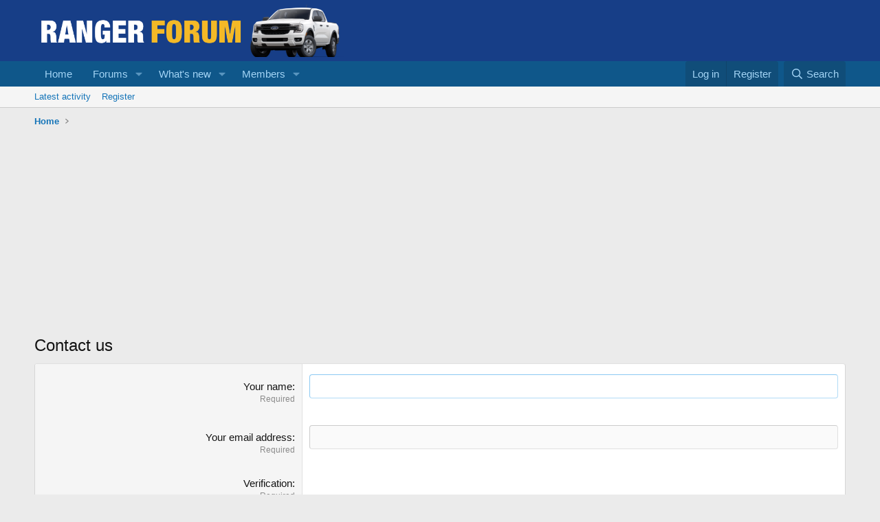

--- FILE ---
content_type: text/html; charset=utf-8
request_url: https://www.google.com/recaptcha/api2/aframe
body_size: 249
content:
<!DOCTYPE HTML><html><head><meta http-equiv="content-type" content="text/html; charset=UTF-8"></head><body><script nonce="k7L8GT-75KJuzt8IwpDf8g">/** Anti-fraud and anti-abuse applications only. See google.com/recaptcha */ try{var clients={'sodar':'https://pagead2.googlesyndication.com/pagead/sodar?'};window.addEventListener("message",function(a){try{if(a.source===window.parent){var b=JSON.parse(a.data);var c=clients[b['id']];if(c){var d=document.createElement('img');d.src=c+b['params']+'&rc='+(localStorage.getItem("rc::a")?sessionStorage.getItem("rc::b"):"");window.document.body.appendChild(d);sessionStorage.setItem("rc::e",parseInt(sessionStorage.getItem("rc::e")||0)+1);localStorage.setItem("rc::h",'1763850368766');}}}catch(b){}});window.parent.postMessage("_grecaptcha_ready", "*");}catch(b){}</script></body></html>